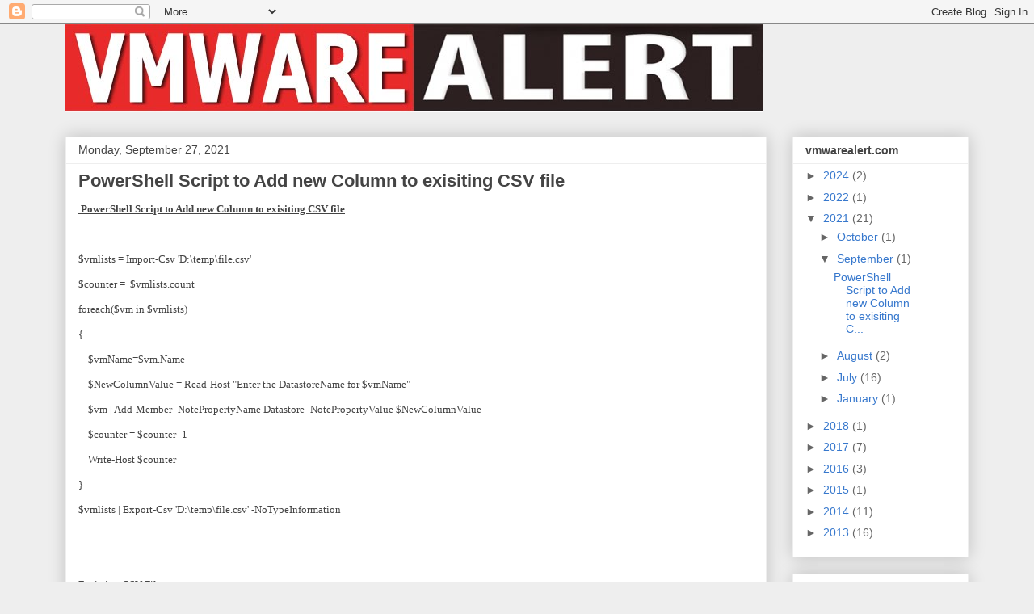

--- FILE ---
content_type: text/html; charset=utf-8
request_url: https://www.google.com/recaptcha/api2/aframe
body_size: 267
content:
<!DOCTYPE HTML><html><head><meta http-equiv="content-type" content="text/html; charset=UTF-8"></head><body><script nonce="hQeklp1EE_QxdjELdNhxUA">/** Anti-fraud and anti-abuse applications only. See google.com/recaptcha */ try{var clients={'sodar':'https://pagead2.googlesyndication.com/pagead/sodar?'};window.addEventListener("message",function(a){try{if(a.source===window.parent){var b=JSON.parse(a.data);var c=clients[b['id']];if(c){var d=document.createElement('img');d.src=c+b['params']+'&rc='+(localStorage.getItem("rc::a")?sessionStorage.getItem("rc::b"):"");window.document.body.appendChild(d);sessionStorage.setItem("rc::e",parseInt(sessionStorage.getItem("rc::e")||0)+1);localStorage.setItem("rc::h",'1768640346979');}}}catch(b){}});window.parent.postMessage("_grecaptcha_ready", "*");}catch(b){}</script></body></html>